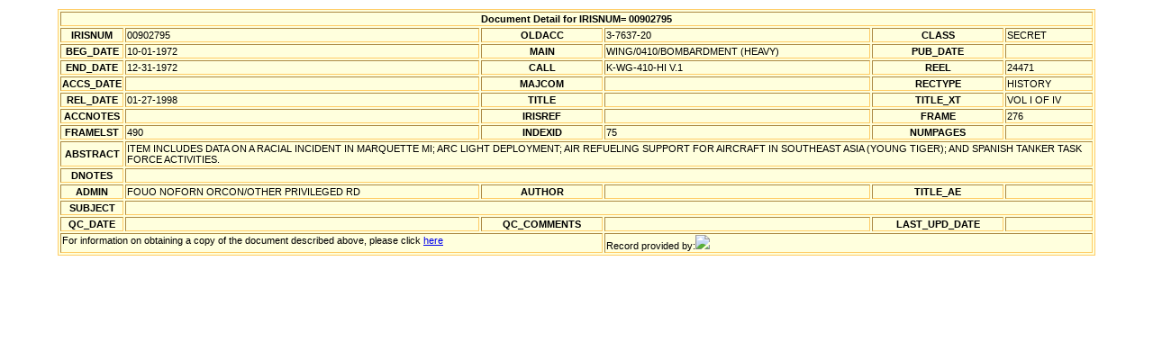

--- FILE ---
content_type: text/xml
request_url: http://airforcehistoryindex.org/data/000/902/795.xml
body_size: 909
content:
<?xml version="1.0" encoding="UTF-8"?>
<?xml-stylesheet type="text/xsl" href="/afhi.xsl"?>
<dbo_IRIS_RECORDS>
 <IRISNUM>00902795</IRISNUM>
 <OLDACC>3-7637-20</OLDACC>
 <CLASS>SECRET</CLASS>
 <G_BEG_DATE>2441592</G_BEG_DATE>
 <BEG_DATE>10-01-1972</BEG_DATE>
 <G_END_DATE>2441683</G_END_DATE>
 <END_DATE>12-31-1972</END_DATE>
 <MAIN>WING/0410/BOMBARDMENT (HEAVY)</MAIN>
 <RECTYPE>HISTORY</RECTYPE>
 <CALL>K-WG-410-HI V.1</CALL>
 <TITLE_XT>VOL I OF IV</TITLE_XT>
 <REEL>24471</REEL>
 <FRAME>276</FRAME>
 <FRAMELST>490</FRAMELST>
 <INDEXID>75</INDEXID>
 <G_REL_DATE>2450841</G_REL_DATE>
 <REL_DATE>01-27-1998</REL_DATE>
 <ABSTRACT>ITEM INCLUDES DATA ON A RACIAL INCIDENT IN MARQUETTE MI; ARC LIGHT   DEPLOYMENT;   AIR REFUELING SUPPORT FOR AIRCRAFT IN SOUTHEAST ASIA (YOUNG TIGER); AND   SPANISH   TANKER TASK FORCE ACTIVITIES.</ABSTRACT>
 <ADMIN>FOUO NOFORN ORCON/OTHER PRIVILEGED RD</ADMIN>
</dbo_IRIS_RECORDS>
